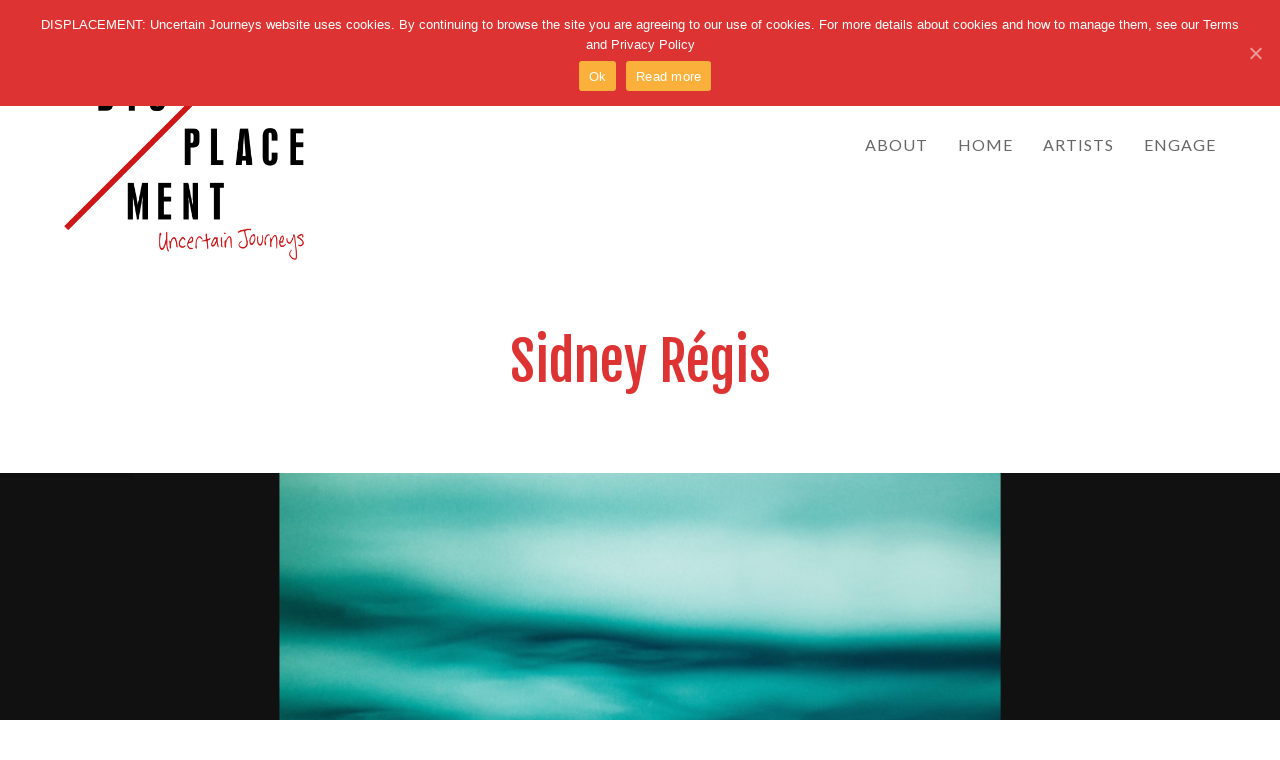

--- FILE ---
content_type: text/html; charset=UTF-8
request_url: https://www.displacementjourneys.org/artists/sidney-regis/
body_size: 12805
content:
<!doctype html>
<html lang="en-GB" itemscope itemtype="http://schema.org/WebPage">
<head>
<meta charset="UTF-8">
<link rel="profile" href="http://gmpg.org/xfn/11">
<meta name="generator" content="Total WordPress Theme v5.0.8">
<meta name="viewport" content="width=device-width, initial-scale=1">
<meta http-equiv="X-UA-Compatible" content="IE=edge" />

	<!-- This site is optimized with the Yoast SEO plugin v15.6.2 - https://yoast.com/wordpress/plugins/seo/ -->
	<title>Sidney Régis &ndash; DISPLACEMENT: Uncertain Journeys</title>
	<meta name="description" content="Sidney Régis observed that underwater photography was mostly limited to documentary photography rather than exploring its artistic dimension. Art history and ph" />
	<meta name="robots" content="index, follow, max-snippet:-1, max-image-preview:large, max-video-preview:-1" />
	<link rel="canonical" href="https://www.displacementjourneys.org/artists/sidney-regis/" />
	<meta property="og:locale" content="en_GB" />
	<meta property="og:type" content="article" />
	<meta property="og:title" content="Sidney Régis &ndash; DISPLACEMENT: Uncertain Journeys" />
	<meta property="og:url" content="https://www.displacementjourneys.org/artists/sidney-regis/" />
	<meta property="og:site_name" content="DISPLACEMENT: Uncertain Journeys" />
	<meta property="article:modified_time" content="2021-02-24T18:52:37+00:00" />
	<meta property="og:image" content="https://www.displacementjourneys.org/wp-content/uploads/2021/01/DISASTER-1-BLUE-DESERT-scaled.jpg" />
	<meta property="og:image:width" content="2560" />
	<meta property="og:image:height" content="2560" />
	<meta name="twitter:card" content="summary_large_image" />
	<meta name="twitter:site" content="@displacejourney" />
	<meta name="twitter:label1" content="Estimated reading time">
	<meta name="twitter:data1" content="2 minutes">
	<script type="application/ld+json" class="yoast-schema-graph">{"@context":"https://schema.org","@graph":[{"@type":"WebSite","@id":"https://www.displacementjourneys.org/#website","url":"https://www.displacementjourneys.org/","name":"DISPLACEMENT: Uncertain Journeys","description":"Artistic responses to disaster displacement","potentialAction":[{"@type":"SearchAction","target":"https://www.displacementjourneys.org/?s={search_term_string}","query-input":"required name=search_term_string"}],"inLanguage":"en-GB"},{"@type":"ImageObject","@id":"https://www.displacementjourneys.org/artists/sidney-regis/#primaryimage","inLanguage":"en-GB","url":"https://www.displacementjourneys.org/wp-content/uploads/2021/01/DISASTER-1-BLUE-DESERT-scaled.jpg","width":2560,"height":2560},{"@type":"WebPage","@id":"https://www.displacementjourneys.org/artists/sidney-regis/#webpage","url":"https://www.displacementjourneys.org/artists/sidney-regis/","name":"Sidney R\u00e9gis &ndash; DISPLACEMENT: Uncertain Journeys","isPartOf":{"@id":"https://www.displacementjourneys.org/#website"},"primaryImageOfPage":{"@id":"https://www.displacementjourneys.org/artists/sidney-regis/#primaryimage"},"datePublished":"2021-01-17T18:26:25+00:00","dateModified":"2021-02-24T18:52:37+00:00","breadcrumb":{"@id":"https://www.displacementjourneys.org/artists/sidney-regis/#breadcrumb"},"inLanguage":"en-GB","potentialAction":[{"@type":"ReadAction","target":["https://www.displacementjourneys.org/artists/sidney-regis/"]}]},{"@type":"BreadcrumbList","@id":"https://www.displacementjourneys.org/artists/sidney-regis/#breadcrumb","itemListElement":[{"@type":"ListItem","position":1,"item":{"@type":"WebPage","@id":"https://www.displacementjourneys.org/","url":"https://www.displacementjourneys.org/","name":"Home"}},{"@type":"ListItem","position":2,"item":{"@type":"WebPage","@id":"https://www.displacementjourneys.org/artists/","url":"https://www.displacementjourneys.org/artists/","name":"Artists"}},{"@type":"ListItem","position":3,"item":{"@type":"WebPage","@id":"https://www.displacementjourneys.org/artists/sidney-regis/","url":"https://www.displacementjourneys.org/artists/sidney-regis/","name":"Sidney R\u00e9gis"}}]}]}</script>
	<!-- / Yoast SEO plugin. -->


<link rel='dns-prefetch' href='//fonts.googleapis.com' />
<link rel='dns-prefetch' href='//s.w.org' />
<link rel="alternate" type="application/rss+xml" title="DISPLACEMENT: Uncertain Journeys &raquo; Feed" href="https://www.displacementjourneys.org/feed/" />
<link rel="alternate" type="application/rss+xml" title="DISPLACEMENT: Uncertain Journeys &raquo; Comments Feed" href="https://www.displacementjourneys.org/comments/feed/" />
<link rel="alternate" type="application/rss+xml" title="DISPLACEMENT: Uncertain Journeys &raquo; Sidney Régis Comments Feed" href="https://www.displacementjourneys.org/artists/sidney-regis/feed/" />
<link rel='stylesheet' id='js_composer_front-css'  href='https://www.displacementjourneys.org/wp-content/plugins/js_composer/assets/css/js_composer.min.css?ver=6.5.0' media='all' />
<link rel='stylesheet' id='cookie-notice-front-css'  href='https://www.displacementjourneys.org/wp-content/plugins/cookie-notice/css/front.min.css?ver=5.6.16' media='all' />
<link rel='stylesheet' id='eeb-css-frontend-css'  href='https://www.displacementjourneys.org/wp-content/plugins/email-encoder-bundle/core/includes/assets/css/style.css?ver=210114-100832' media='all' />
<link rel='stylesheet' id='dashicons-css'  href='https://www.displacementjourneys.org/wp-includes/css/dashicons.min.css?ver=5.6.16' media='all' />
<link rel='stylesheet' id='custom-style-css'  href='https://www.displacementjourneys.org/wp-content/plugins/rcd-right-click-disabler/css/rcd-style.css?ver=5.6.16' media='all' />
<link rel='stylesheet' id='rs-plugin-settings-css'  href='https://www.displacementjourneys.org/wp-content/plugins/revslider/public/assets/css/rs6.css?ver=6.3.4' media='all' />
<style id='rs-plugin-settings-inline-css'>
#rs-demo-id {}
</style>
<link rel='stylesheet' id='wpex-google-font-lato-css'  href='//fonts.googleapis.com/css2?family=Lato:ital,wght@0,100;0,200;0,300;0,400;0,500;0,600;0,700;0,800;0,900;1,100;1,200;1,300;1,400;1,500;1,600;1,700;1,800;1,900&#038;display=swap&#038;subset=latin' media='all' />
<link rel='stylesheet' id='wpex-google-font-fjalla-one-css'  href='//fonts.googleapis.com/css2?family=Fjalla+One:ital,wght@0,100;0,200;0,300;0,400;0,500;0,600;0,700;0,800;0,900;1,100;1,200;1,300;1,400;1,500;1,600;1,700;1,800;1,900&#038;display=swap&#038;subset=latin' media='all' />
<link rel='stylesheet' id='wpex-google-font-yanone-kaffeesatz-css'  href='//fonts.googleapis.com/css2?family=Yanone+Kaffeesatz:ital,wght@0,100;0,200;0,300;0,400;0,500;0,600;0,700;0,800;0,900;1,100;1,200;1,300;1,400;1,500;1,600;1,700;1,800;1,900&#038;display=swap&#038;subset=latin' media='all' />
<link rel='stylesheet' id='wpex-style-css'  href='https://www.displacementjourneys.org/wp-content/themes/Total/style.css?ver=5.0.8' media='all' />
<link rel='stylesheet' id='wpex-mobile-menu-breakpoint-max-css'  href='https://www.displacementjourneys.org/wp-content/themes/Total/assets/css/wpex-mobile-menu-breakpoint-max.css?ver=5.0.8' media='only screen and (max-width:959px)' />
<link rel='stylesheet' id='wpex-mobile-menu-breakpoint-min-css'  href='https://www.displacementjourneys.org/wp-content/themes/Total/assets/css/wpex-mobile-menu-breakpoint-min.css?ver=5.0.8' media='only screen and (min-width:960px)' />
<link rel='stylesheet' id='wpex-wpbakery-css'  href='https://www.displacementjourneys.org/wp-content/themes/Total/assets/css/wpex-wpbakery.css?ver=5.0.8' media='all' />
<link rel='stylesheet' id='ticons-css'  href='https://www.displacementjourneys.org/wp-content/themes/Total/assets/lib/ticons/css/ticons.min.css?ver=5.0.8' media='all' />
<link rel='stylesheet' id='vcex-shortcodes-css'  href='https://www.displacementjourneys.org/wp-content/themes/Total/assets/css/vcex-shortcodes.css?ver=5.0.8' media='all' />
<script id='cookie-notice-front-js-extra'>
var cnArgs = {"ajaxUrl":"https:\/\/www.displacementjourneys.org\/wp-admin\/admin-ajax.php","nonce":"8038da75e0","hideEffect":"slide","position":"top","onScroll":"0","onScrollOffset":"100","onClick":"0","cookieName":"cookie_notice_accepted","cookieTime":"7862400","cookieTimeRejected":"2592000","cookiePath":"\/","cookieDomain":"","redirection":"0","cache":"0","refuse":"0","revokeCookies":"0","revokeCookiesOpt":"automatic","secure":"1","coronabarActive":"0"};
</script>
<script src='https://www.displacementjourneys.org/wp-content/plugins/cookie-notice/js/front.min.js?ver=1.3.2' id='cookie-notice-front-js'></script>
<script src='https://www.displacementjourneys.org/wp-includes/js/jquery/jquery.min.js?ver=3.5.1' id='jquery-core-js'></script>
<script src='https://www.displacementjourneys.org/wp-includes/js/jquery/jquery-migrate.min.js?ver=3.3.2' id='jquery-migrate-js'></script>
<script src='https://www.displacementjourneys.org/wp-content/plugins/email-encoder-bundle/core/includes/assets/js/custom.js?ver=210114-100832' id='eeb-js-frontend-js'></script>
<script src='https://www.displacementjourneys.org/wp-content/plugins/rcd-right-click-disabler/js/rcd-disabler.js?ver=5.6.16' id='custom-script-js'></script>
<link rel="https://api.w.org/" href="https://www.displacementjourneys.org/wp-json/" /><link rel="EditURI" type="application/rsd+xml" title="RSD" href="https://www.displacementjourneys.org/xmlrpc.php?rsd" />
<link rel="wlwmanifest" type="application/wlwmanifest+xml" href="https://www.displacementjourneys.org/wp-includes/wlwmanifest.xml" /> 
<meta name="generator" content="WordPress 5.6.16" />
<link rel='shortlink' href='https://www.displacementjourneys.org/?p=1156' />
<link rel="alternate" type="application/json+oembed" href="https://www.displacementjourneys.org/wp-json/oembed/1.0/embed?url=https%3A%2F%2Fwww.displacementjourneys.org%2Fartists%2Fsidney-regis%2F" />
<link rel="alternate" type="text/xml+oembed" href="https://www.displacementjourneys.org/wp-json/oembed/1.0/embed?url=https%3A%2F%2Fwww.displacementjourneys.org%2Fartists%2Fsidney-regis%2F&#038;format=xml" />

	<!-- Retina Logo -->
	<script>
		jQuery( function( $ ){
			if ( window.devicePixelRatio >= 2 ) {
				$( "#site-logo img.logo-img" ).attr( "src", "https://www.displacementjourneys.org/wp-content/uploads/2018/01/DisplacementLogo.png" ).css( "max-height","200px" );
			}
		} );
	</script>

<link rel="preload" href="https://www.displacementjourneys.org/wp-content/themes/Total/assets/lib/ticons/fonts/ticons-webfont.woff2" type="font/woff2" as="font" crossorigin><style>.recentcomments a{display:inline !important;padding:0 !important;margin:0 !important;}</style><!-- Global site tag (gtag.js) - Google Analytics -->
<script async src="https://www.googletagmanager.com/gtag/js?id=UA-115827697-1"></script>
<script>
  window.dataLayer = window.dataLayer || [];
  function gtag(){dataLayer.push(arguments);}
  gtag('js', new Date());

  gtag('config', 'UA-115827697-1', { 'anonymize_ip': true });
</script><noscript><style>body .wpex-vc-row-stretched, body .vc_row-o-full-height { visibility: visible; }</style></noscript><script type="text/javascript">function setREVStartSize(e){
			//window.requestAnimationFrame(function() {				 
				window.RSIW = window.RSIW===undefined ? window.innerWidth : window.RSIW;	
				window.RSIH = window.RSIH===undefined ? window.innerHeight : window.RSIH;	
				try {								
					var pw = document.getElementById(e.c).parentNode.offsetWidth,
						newh;
					pw = pw===0 || isNaN(pw) ? window.RSIW : pw;
					e.tabw = e.tabw===undefined ? 0 : parseInt(e.tabw);
					e.thumbw = e.thumbw===undefined ? 0 : parseInt(e.thumbw);
					e.tabh = e.tabh===undefined ? 0 : parseInt(e.tabh);
					e.thumbh = e.thumbh===undefined ? 0 : parseInt(e.thumbh);
					e.tabhide = e.tabhide===undefined ? 0 : parseInt(e.tabhide);
					e.thumbhide = e.thumbhide===undefined ? 0 : parseInt(e.thumbhide);
					e.mh = e.mh===undefined || e.mh=="" || e.mh==="auto" ? 0 : parseInt(e.mh,0);		
					if(e.layout==="fullscreen" || e.l==="fullscreen") 						
						newh = Math.max(e.mh,window.RSIH);					
					else{					
						e.gw = Array.isArray(e.gw) ? e.gw : [e.gw];
						for (var i in e.rl) if (e.gw[i]===undefined || e.gw[i]===0) e.gw[i] = e.gw[i-1];					
						e.gh = e.el===undefined || e.el==="" || (Array.isArray(e.el) && e.el.length==0)? e.gh : e.el;
						e.gh = Array.isArray(e.gh) ? e.gh : [e.gh];
						for (var i in e.rl) if (e.gh[i]===undefined || e.gh[i]===0) e.gh[i] = e.gh[i-1];
											
						var nl = new Array(e.rl.length),
							ix = 0,						
							sl;					
						e.tabw = e.tabhide>=pw ? 0 : e.tabw;
						e.thumbw = e.thumbhide>=pw ? 0 : e.thumbw;
						e.tabh = e.tabhide>=pw ? 0 : e.tabh;
						e.thumbh = e.thumbhide>=pw ? 0 : e.thumbh;					
						for (var i in e.rl) nl[i] = e.rl[i]<window.RSIW ? 0 : e.rl[i];
						sl = nl[0];									
						for (var i in nl) if (sl>nl[i] && nl[i]>0) { sl = nl[i]; ix=i;}															
						var m = pw>(e.gw[ix]+e.tabw+e.thumbw) ? 1 : (pw-(e.tabw+e.thumbw)) / (e.gw[ix]);					
						newh =  (e.gh[ix] * m) + (e.tabh + e.thumbh);
					}				
					if(window.rs_init_css===undefined) window.rs_init_css = document.head.appendChild(document.createElement("style"));					
					document.getElementById(e.c).height = newh+"px";
					window.rs_init_css.innerHTML += "#"+e.c+"_wrapper { height: "+newh+"px }";				
				} catch(e){
					console.log("Failure at Presize of Slider:" + e)
				}					   
			//});
		  };</script>
		<style id="wp-custom-css">
			/* Tweak contact form submit button */#wpcf7-f79-p75-o1 .wpcf7-submit{width:100%;padding:20px;font-size:14px;text-transform:uppercase;letter-spacing:2px}/* Stretch Portfolio main image */.stretch-image img{width:100%}.wpcf7 form.sent p{display:none}.vcex-heading-inner{color:red;margin-bottom:5px}.fa-plus{color:red}.portfolio-entry-title{text-align:center}h4{margin-top:3px;margin-bottom:5px}.rightborder{border-right:1px dotted #ff0000}.leftborder{border-left:1px dotted #ff0000}.gormgrid1{margin-bottom:0}.gormgrid1 div.vc_gitem-zone.vc_gitem-zone-a.vc_gitem-is-link{background-size:contain}.worktitle{font-style:italic;font-weight:100;font-size:1em}.workcaption{font-weight:100;font-size:1em}/* Rev slider hack */body.portfolio-template-default .tp-parallax-wrap{top:0 !important;left:0 !important;width:100%;height:100%}body.portfolio-template-default .tp-loop-wrap{width:100%;height:100%}body.portfolio-template-default .tp-mask-wrap{bottom:0;right:0}body.portfolio-template-default .tp-caption{color:#f3f3f3 !important;background:rgba(0,0,0,.2) !important;font-size:13px !important;padding:14px 20px !important}/* Cookie policy table */.cookie-policy{background-color:#f8f7f5;margin-bottom:2rem;border:1px solid #e3dfd7;min-width:70%}.cookie-policy td,.cookie-policy thead th{padding:5px 15px;border:1px solid #e3dfd7}.cookie-policy th{font-weight:bold}h2{font-size:29px !important;color:red !important}		</style>
		<style type="text/css" data-type="vc_shortcodes-custom-css">.vc_custom_1489953497805{margin-top: 70px !important;margin-bottom: 45px !important;}.vc_custom_1610907607887{margin-bottom: 20px !important;}</style><noscript><style> .wpb_animate_when_almost_visible { opacity: 1; }</style></noscript><style data-type="wpex-css" id="wpex-css">/*VC META CSS*/.vc_custom_1442251489185{padding-top:30px !important;padding-bottom:30px !important;background-color:#eeeeee !important}.vc_custom_1522157889732{margin-top:20px !important}.vc_custom_1520267506862{margin-top:10px !important}/*TYPOGRAPHY*/body{font-family:"Lato",sans-serif;font-weight:400;font-size:15px;color:#666666;letter-spacing:1px}#site-navigation .dropdown-menu .link-inner{font-size:16px;text-transform:uppercase}.page-header .page-header-title{font-family:"Fjalla One";font-size:54px}h1,h2,h3,h4,h5,h6,.theme-heading,.page-header-title,.wpex-heading,.vcex-heading,.entry-title{font-family:"Yanone Kaffeesatz";font-weight:400;font-style:normal;color:#dd3333}.theme-heading{font-family:"Fjalla One"}h3,.wpex-h3{font-size:1.4em}/*ADVANCED STYLING CSS*/#site-logo img{max-height:200px}/*CUSTOMIZER STYLING*/.page-header.wpex-supports-mods{border-top-color:#ffffff;border-bottom-color:#ffffff}.site-content input[type="date"],.site-content input[type="time"],.site-content input[type="datetime-local"],.site-content input[type="week"],.site-content input[type="month"],.site-content input[type="text"],.site-content input[type="email"],.site-content input[type="url"],.site-content input[type="password"],.site-content input[type="search"],.site-content input[type="tel"],.site-content input[type="number"],.site-content textarea{padding:.8em;background-color:#ffffff;border-color:#eeeeee}a,h1 a:hover,h2 a:hover,h3 a:hover,h4 a:hover,h5 a:hover,h6 a:hover,.entry-title a:hover,.meta a:hover,.wpex-heading a:hover,.vcex-module a:hover .wpex-heading,.vcex-icon-box-link-wrap:hover .wpex-heading{color:#999999}a:hover{color:#dddddd}.theme-button,input[type="submit"],button,#site-navigation .menu-button >a >span.link-inner,.button,.added_to_cart{background-color:#666666}.theme-button:hover,input[type="submit"]:hover,button:hover,#site-navigation .menu-button >a:hover >span.link-inner,.button:hover,.added_to_cart:hover{background-color:#333333}.container,.boxed-main-layout #wrap{width:1200px}#site-header #site-header-inner{padding-top:60px}#site-navigation .dropdown-menu >li.menu-item >a{color:#666666}#site-navigation .dropdown-menu >li.menu-item >a:hover,#site-navigation .dropdown-menu >li.menu-item.dropdown.sfHover >a{color:#999999}#site-navigation .dropdown-menu >li.menu-item.current-menu-item >a,#site-navigation .dropdown-menu >li.menu-item.current-menu-parent >a{color:#999999}#sidr-main{background-color:#000000}#sidr-main li,#sidr-main ul,.sidr-class-mobile-menu-searchform input,.sidr-class-mobile-menu-searchform{border-color:#222222}#footer{background-color:#ffffff}#footer li{border-color:#eeeeee}#footer .wpex-border-main{border-color:#eeeeee}#footer table th{border-color:#eeeeee}#footer table td{border-color:#eeeeee}#footer .widget_tag_cloud a{border-color:#eeeeee}.vc_column-inner{margin-bottom:40px}@media only screen and (min-width:960px){body.has-sidebar .content-area,.wpex-content-w{width:70%}#sidebar{width:25%}}@media only screen and (max-width:767px){.container,.boxed-main-layout #wrap{width:90%}#site-logo img{max-width:80%}}@media only screen and (min-width:480px) and (max-width:767px){.container,.boxed-main-layout #wrap{width:90%}}</style></head>

<body class="portfolio-template-default single single-portfolio postid-1156 wp-custom-logo wp-embed-responsive cookies-not-set wpex-theme wpex-responsive full-width-main-layout has-composer wpex-live-site content-full-width sidebar-widget-icons hasnt-overlay-header page-with-slider has-post-slider post-slider-below-title wpex-mobile-toggle-menu-icon_buttons has-mobile-menu wpex-disable-mm-focus-styles wpb-js-composer js-comp-ver-6.5.0 vc_responsive">

	
	
	<div class="wpex-site-overlay"></div>
<a href="#content" class="skip-to-content">skip to Main Content</a><span data-ls_id="#site_top"></span>
	<div id="outer-wrap" class="wpex-clr">

		
		<div id="wrap" class="wpex-clr">

			


	<header id="site-header" class="header-one dyn-styles wpex-clr" itemscope="itemscope" itemtype="http://schema.org/WPHeader">

		
		<div id="site-header-inner" class="container wpex-clr">
<div id="site-logo" class="site-branding header-one-logo wpex-clr">
	<div id="site-logo-inner" class="wpex-clr"><a id="site-logo-link" href="https://www.displacementjourneys.org/" rel="home" class="main-logo"><img src="https://www.displacementjourneys.org/wp-content/uploads/2018/01/DisplacementLogo.png" alt="DISPLACEMENT: Uncertain Journeys" class="logo-img" height="200" data-no-retina data-skip-lazy /></a></div>

</div>
	
	<div id="site-navigation-wrap" class="navbar-style-one wpex-dropdowns-caret hide-at-mm-breakpoint wpex-clr">

		<nav id="site-navigation" class="navigation main-navigation main-navigation-one wpex-clr" itemscope="itemscope" itemtype="http://schema.org/SiteNavigationElement" aria-label="Main menu">

			
				<ul id="menu-main" class="dropdown-menu main-navigation-ul sf-menu"><li id="menu-item-333" class="menu-item menu-item-type-post_type menu-item-object-page menu-item-has-children dropdown menu-item-333"><a href="https://www.displacementjourneys.org/about/the-project/"><span class="link-inner">About</span></a>
<ul class="sub-menu">
	<li id="menu-item-310" class="menu-item menu-item-type-post_type menu-item-object-page menu-item-310"><a href="https://www.displacementjourneys.org/about/the-project/"><span class="link-inner">The Project</span></a></li>
	<li id="menu-item-340" class="menu-item menu-item-type-post_type menu-item-object-page menu-item-340"><a href="https://www.displacementjourneys.org/about/chris-wainwright/"><span class="link-inner">Chris Wainwright</span></a></li>
	<li id="menu-item-309" class="menu-item menu-item-type-post_type menu-item-object-page menu-item-309"><a href="https://www.displacementjourneys.org/about/the-team/"><span class="link-inner">The Team</span></a></li>
	<li id="menu-item-311" class="menu-item menu-item-type-post_type menu-item-object-page menu-item-311"><a href="https://www.displacementjourneys.org/about/the-platform-on-disaster-displacement/"><span class="link-inner">PDD</span></a></li>
	<li id="menu-item-711" class="menu-item menu-item-type-post_type menu-item-object-page menu-item-711"><a href="https://www.displacementjourneys.org/about/gallery/"><span class="link-inner">Gallery</span></a></li>
</ul>
</li>
<li id="menu-item-74" class="menu-item menu-item-type-post_type menu-item-object-page menu-item-home menu-item-74"><a href="https://www.displacementjourneys.org/"><span class="link-inner">Home</span></a></li>
<li id="menu-item-161" class="menu-item menu-item-type-post_type menu-item-object-page menu-item-161"><a href="https://www.displacementjourneys.org/artists/"><span class="link-inner">Artists</span></a></li>
<li id="menu-item-265" class="menu-item menu-item-type-post_type menu-item-object-page menu-item-has-children dropdown menu-item-265"><a href="https://www.displacementjourneys.org/engage/"><span class="link-inner">Engage</span></a>
<ul class="sub-menu">
	<li id="menu-item-1378" class="menu-item menu-item-type-post_type menu-item-object-page menu-item-1378"><a href="https://www.displacementjourneys.org/engage/events/"><span class="link-inner">Events</span></a></li>
	<li id="menu-item-319" class="menu-item menu-item-type-post_type menu-item-object-page menu-item-319"><a href="https://www.displacementjourneys.org/engage/contact/"><span class="link-inner">Contact</span></a></li>
</ul>
</li>
</ul>
			
		</nav>

	</div>

	

<div id="mobile-menu" class="wpex-mobile-menu-toggle show-at-mm-breakpoint">
	<div class="wpex-inline-flex wpex-items-center">
						<a href="#" class="mobile-menu-toggle" role="button" aria-label="Toggle Mobile menu" aria-expanded="false"><span class="wpex-bars" aria-hidden="true"><span></span></span></a>			</div>
</div></div>

		
	</header>



			
			<main id="main" class="site-main wpex-clr">

				
<header class="page-header centered-minimal-page-header wpex-supports-mods wpex-relative wpex-mb-40 wpex-bg-white wpex-py-30 wpex-border-t wpex-border-b wpex-border-solid wpex-border-main wpex-text-gray-700 wpex-text-center">

	
	<div class="page-header-inner container">
<div class="page-header-content">

<h1 class="page-header-title wpex-block wpex-m-0 wpex-inherit-font-family wpex-not-italic wpex-tracking-normal wpex-leading-normal wpex-font-normal wpex-text-5xl wpex-text-gray-900">

	<span>Sidney Régis</span>

</h1>

</div></div>

	
</header>


<div class="page-slider wpex-clr">

	
	
			<!-- START Sidney Régis REVOLUTION SLIDER 6.3.4 --><p class="rs-p-wp-fix"></p>
			<rs-module-wrap id="rev_slider_26_1_wrapper" data-source="gallery" style="background:#111111;padding:0;margin:0px auto;margin-top:0;margin-bottom:0;max-width:;">
				<rs-module id="rev_slider_26_1" style="" data-version="6.3.4">
					<rs-slides>
						<rs-slide data-key="rs-151" data-title="Slide" data-thumb="//www.displacementjourneys.org/wp-content/uploads/2021/01/DISASTER-1-BLUE-DESERT-1536x1536-100x50.jpg" data-anim="ei:d;eo:d;s:1000;r:0;t:fade;sl:0;">
							<img src="//www.displacementjourneys.org/wp-content/plugins/revslider/public/assets/assets/dummy.png" title="Sidney Régis" data-lazyload="//www.displacementjourneys.org/wp-content/uploads/2021/01/DISASTER-1-BLUE-DESERT-1536x1536.jpg" data-bg="f:contain;" data-parallax="off" class="rev-slidebg" data-no-retina>
<!---->						</rs-slide>
						<rs-slide data-key="rs-152" data-title="Slide" data-thumb="//www.displacementjourneys.org/wp-content/uploads/2021/01/DISASTER-2-Portrait-of-the-light-1522x2048-100x50.jpg" data-anim="ei:d;eo:d;s:1000;r:0;t:fade;sl:0;">
							<img src="//www.displacementjourneys.org/wp-content/plugins/revslider/public/assets/assets/dummy.png" title="Sidney Régis" data-lazyload="//www.displacementjourneys.org/wp-content/uploads/2021/01/DISASTER-2-Portrait-of-the-light-1522x2048.jpg" data-bg="f:contain;" data-parallax="off" class="rev-slidebg" data-no-retina>
<!---->						</rs-slide>
						<rs-slide data-key="rs-153" data-title="Slide" data-thumb="//www.displacementjourneys.org/wp-content/uploads/2021/01/DISATER-3-Dirty-Water-1463x2048-100x50.jpg" data-anim="ei:d;eo:d;s:1000;r:0;t:fade;sl:0;">
							<img src="//www.displacementjourneys.org/wp-content/plugins/revslider/public/assets/assets/dummy.png" title="Sidney Régis" data-lazyload="//www.displacementjourneys.org/wp-content/uploads/2021/01/DISATER-3-Dirty-Water-1463x2048.jpg" data-bg="f:contain;" data-parallax="off" class="rev-slidebg" data-no-retina>
<!---->						</rs-slide>
						<rs-slide data-key="rs-154" data-title="Slide" data-thumb="//www.displacementjourneys.org/wp-content/uploads/2021/01/UNDER-THE-SKY-SL07-Deep-green-2013-146-x-350-cm--100x50.jpg" data-anim="ei:d;eo:d;s:d;r:default;t:fadethroughdark;sl:d;">
							<img src="//www.displacementjourneys.org/wp-content/plugins/revslider/public/assets/assets/dummy.png" title="Sidney Régis" data-lazyload="//www.displacementjourneys.org/wp-content/uploads/2021/01/UNDER-THE-SKY-SL07-Deep-green-2013-146-x-350-cm-.jpg" data-bg="f:contain;" data-parallax="off" class="rev-slidebg" data-no-retina>
<!---->						</rs-slide>
						<rs-slide data-key="rs-155" data-title="Slide" data-thumb="//www.displacementjourneys.org/wp-content/uploads/2021/01/WEB-HD-Le-migrant-flamboyant-134-x-829-cm-Sidney-REGIS-copie-scaled-100x50.jpg" data-anim="ei:d;eo:d;s:1000;r:0;t:fade;sl:0;">
							<img src="//www.displacementjourneys.org/wp-content/plugins/revslider/public/assets/assets/dummy.png" title="Sidney Régis" data-lazyload="//www.displacementjourneys.org/wp-content/uploads/2021/01/WEB-HD-Le-migrant-flamboyant-134-x-829-cm-Sidney-REGIS-copie-scaled.jpg" data-bg="f:contain;" data-parallax="off" class="rev-slidebg" data-no-retina>
<!---->						</rs-slide>
					</rs-slides>
				</rs-module>
				<script>
					var htmlDivCss = unescape("%0A%0A%0A%0A%0A%0A%0A%0A%0A%0A");
					var htmlDiv = document.getElementById('rs-plugin-settings-inline-css');
					if(htmlDiv) {
						htmlDiv.innerHTML = htmlDiv.innerHTML + htmlDivCss;
					}else{
						var htmlDiv = document.createElement('div');
						htmlDiv.innerHTML = '<style>' + htmlDivCss + '</style>';
						document.getElementsByTagName('head')[0].appendChild(htmlDiv.childNodes[0]);
					}
				</script>
			</rs-module-wrap>
			<!-- END REVOLUTION SLIDER -->

</div>


	<div id="content-wrap" class="container wpex-clr">

		
		<div id="primary" class="content-area wpex-clr">

			
			<div id="content" class="site-content wpex-clr">

				
				
<div id="single-blocks" class="wpex-first-mt-0 wpex-clr">

	
<article id="portfolio-single-content" class="single-content wpex-mt-20 entry wpex-clr" itemprop="text"><div class="vc_row wpb_row vc_row-fluid vc_custom_1489953497805"><div class="wpb_column rightborder vc_column_container vc_col-sm-8"><div class="vc_column-inner"><div class="wpb_wrapper"><h2 class="vcex-module vcex-heading wpex-text-2xl wpex-font-normal wpex-m-auto wpex-max-w-100 vcex-heading-plain wpex-block" style="font-size:28px;"><span class="vcex-heading-inner wpex-inline-block wpex-clr">About</span></h2>
	<div class="wpb_text_column wpb_content_element " >
		<div class="wpb_wrapper">
			<p>Sidney Régis observed that underwater photography was mostly limited to documentary photography rather than exploring its artistic dimension. Art history and photographic theory only addressed less than half of our world, above sea level. This realisation triggered ten years of research to explore light, colour, perspective, movement, texture and time through the prism of water.</p>
<p>His series <em>Silent Light</em><em>s</em> and <em>Migration</em> are the result of this journey, where water is the form, the object or the trajectory. Régis&#8217;s underwater photography captures the eerily empty underwater landscapes after major disasters, including a tsunami in Thailand and a hurricane in Martinique.</p>
<p>This poetic and conceptual work shows what usually cannot be seen, inviting viewers to re-engage with nature, the environment and others. Everything is interconnected…</p>
<hr />
<p>Sidney Régis (b. 1979 in Guadeloupe) is a multidisciplinary artist based in Paris, France. Over the past 25 years, Régis has worked with/in water as a free diver, an underwater dancer/actor, a collaborator for scientific programs, and an artist.</p>
<p>His practice oscillates between complex processes (free diving during a photoshoot, innovative photo printing and 3D printing) and more intuitive approaches, such as gently finishing the prints with a brush or immersing the paper in various substances…</p>
<p>In 2017, Régis created the We Were Water &amp; Air project, a transmedia and participatory art project that aims to reconnect a large public back to our most essential elements: water and air. He also founded the Impact Through Art Foundation.</p>

		</div>
	</div>

	<div class="wpb_text_column wpb_content_element " >
		<div class="wpb_wrapper">
			
		</div>
	</div>
</div></div></div><div class="wpb_column vc_column_container vc_col-sm-4"><div class="vc_column-inner"><div class="wpb_wrapper"><h2 class="vcex-module vcex-heading wpex-text-2xl wpex-font-normal wpex-m-auto wpex-max-w-100 vcex-heading-plain wpex-block" style="font-size:28px;"><span class="vcex-heading-inner wpex-inline-block wpex-clr">Images</span></h2>
	<div class="wpb_text_column wpb_content_element  vc_custom_1610907607887" >
		<div class="wpb_wrapper">
			<p><em>Blue Desert, </em>Sidney Regis, 2011<em>.</em></p>
<p><em>Portrait of the Light</em>, 2013 (Underwater, Martinique French West Indies).</p>
<p><em>Dirty Water after Hurricane Chantal</em>, 2013.</p>
<p><em>Migrant,</em> 2013.</p>
<p><em>Under the Sky, </em>2013.</p>

		</div>
	</div>
<h2 class="vcex-module vcex-heading wpex-text-2xl wpex-font-normal wpex-m-auto wpex-max-w-100 vcex-heading-plain wpex-block" style="font-size:28px;"><span class="vcex-heading-inner wpex-inline-block wpex-clr">More Information</span></h2>
	<div class="wpb_text_column wpb_content_element " >
		<div class="wpb_wrapper">
			<h4>DISPLACEMENT</h4>
<p>Régis’s work was shown in May 2019 as part of an exhibition commissioned by the UN Disaster Risk Reduction Office (UNDRR) alongside the Lake Geneva border. The exhibition coincided with UN Global Platform on Disaster Risk Reduction, held in Geneva, Switzerland.</p>
<h4>Links</h4>
<p><a href="http://sidneyregis.com" target="_blank" rel="noopener">sidneyregis.com</a></p>
<p><a href="http://wewerewater.org" target="_blank" rel="noopener">wewerewater.org</a></p>

		</div>
	</div>
</div></div></div></div>
</article>
</div>
				
				
			</div>

			
		</div>

		
	</div>


			
	<div class="post-pagination-wrap wpex-py-20 wpex-border-solid wpex-border-t wpex-border-main">

		<ul class="post-pagination container wpex-flex wpex-justify-between wpex-list-none"><li class="post-prev wpex-flex-grow wpex-mr-10"><a href="https://www.displacementjourneys.org/artists/mary-mattingly/" rel="prev"><span class="ticon ticon-angle-double-left wpex-mr-10" aria-hidden="true"></span><span class="screen-reader-text">previous post: </span>Mary Mattingly</a></li><li class="post-next wpex-flex-grow wpex-ml-10 wpex-text-right"><a href="https://www.displacementjourneys.org/artists/justin-brice-guariglia/" rel="next"><span class="screen-reader-text">next post: </span>Justin Brice Guariglia<span class="ticon ticon-angle-double-right wpex-ml-10" aria-hidden="true"></span></a></li></ul>

	</div>


		</main>

		
		

<footer id="footer-builder" class="footer-builder wpex-clr" itemscope="itemscope" itemtype="http://schema.org/WPFooter">
	<div class="footer-builder-content container entry wpex-clr">
		<div data-vc-full-width="true" data-vc-full-width-init="false" class="vc_row wpb_row vc_row-fluid vc_custom_1442251489185 wpex-vc_row-has-fill wpex-vc-row-stretched"><div class="wpb_column vc_column_container vc_col-sm-3"><div style="margin-bottom: 0;" class="vc_column-inner"><div class="wpb_wrapper"><div  class="vc_wp_custommenu wpb_content_element"><div class="widget widget_nav_menu"><h2 class="widgettitle">Useful Pages</h2><div class="menu-footer-menu-container"><ul id="menu-footer-menu" class="menu"><li id="menu-item-282" class="menu-item menu-item-type-post_type menu-item-object-page menu-item-home menu-item-282"><a href="https://www.displacementjourneys.org/">Home</a></li>
<li id="menu-item-332" class="menu-item menu-item-type-post_type menu-item-object-page menu-item-332"><a href="https://www.displacementjourneys.org/about/the-project/">About</a></li>
<li id="menu-item-284" class="menu-item menu-item-type-post_type menu-item-object-page menu-item-284"><a href="https://www.displacementjourneys.org/artists/">Artists</a></li>
<li id="menu-item-285" class="menu-item menu-item-type-post_type menu-item-object-page menu-item-285"><a href="https://www.displacementjourneys.org/engage/">Engage</a></li>
<li id="menu-item-1377" class="menu-item menu-item-type-post_type menu-item-object-page menu-item-1377"><a href="https://www.displacementjourneys.org/engage/events/">Events</a></li>
<li id="menu-item-286" class="menu-item menu-item-type-post_type menu-item-object-page menu-item-286"><a href="https://www.displacementjourneys.org/about/the-team/">The Team</a></li>
<li id="menu-item-287" class="menu-item menu-item-type-post_type menu-item-object-page menu-item-287"><a href="https://www.displacementjourneys.org/about/the-platform-on-disaster-displacement/">The Platform on  Disaster Displacement</a></li>
</ul></div></div></div></div></div></div><div class="wpb_column vc_column_container vc_col-sm-6"><div class="vc_column-inner"><div class="wpb_wrapper">
	<div class="wpb_text_column wpb_content_element " >
		<div class="wpb_wrapper">
			<h3>Displacement</h3>
<p>A collaborative art project that supports the Platform on Disaster Displacement by cultivating artistic responses to the millions of people displaced each year around the world by disasters and the impacts of climate change.</p>

		</div>
	</div>

	<div class="wpb_text_column wpb_content_element " >
		<div class="wpb_wrapper">
			<h3 style="text-align: left">In partnership with</h3>

		</div>
	</div>

	<div  class="wpb_single_image wpb_content_element vc_align_  vc_custom_1522157889732">
		
		<figure class="wpb_wrapper vc_figure">
			<div class="vc_single_image-wrapper   vc_box_border_grey"><img width="446" height="89" src="https://www.displacementjourneys.org/wp-content/uploads/2018/03/partnerlogos-1.jpg" class="vc_single_image-img attachment-full" alt="" loading="lazy" srcset="https://www.displacementjourneys.org/wp-content/uploads/2018/03/partnerlogos-1.jpg 446w, https://www.displacementjourneys.org/wp-content/uploads/2018/03/partnerlogos-1-300x60.jpg 300w" sizes="(max-width: 446px) 100vw, 446px" /></div>
		</figure>
	</div>
</div></div></div><div class="wpb_column vc_column_container vc_col-sm-3"><div class="vc_column-inner"><div class="wpb_wrapper">
	<div class="wpb_text_column wpb_content_element " >
		<div class="wpb_wrapper">
			<h3>Contact</h3>
<p><span style="color: #ff0000">DISPLACEMENT: Uncertain Journeys</span></p>
<p>c/o La Fruitière<br />
En Jon 6<br />
1407 Donneloye<br />
Switzerland<br />
E-mail:<br />
<a class="mailto-link" href="javascript:;" data-enc-email="uryyb[at]qvfcynprzragwbhearlf.bet" data-wpel-link="ignore"><span id="eeb-325044-662888"></span><script type="text/javascript">(function(){var ml="gelhopjycnrdu%itmsa04.",mi="31224=DC;>A52B81@19?64<:917AE4:0",o="";for(var j=0,l=mi.length;j<l;j++){o+=ml.charAt(mi.charCodeAt(j)-48);}document.getElementById("eeb-325044-662888").innerHTML = decodeURIComponent(o);}());</script><noscript>*protected email*</noscript></a></p>
<p>*protected email*</p>

		</div>
	</div>

	<div class="wpb_text_column wpb_content_element  vc_custom_1520267506862" >
		<div class="wpb_wrapper">
			<p style="text-align: left">© Displacement and associated artists 2018</p>

		</div>
	</div>
</div></div></div></div><div class="vc_row-full-width vc_clearfix"></div>	</div>
</footer>

	


	</div>

	
</div>


<div id="mobile-menu-search" class="wpex-hidden wpex-clr">
	<form method="get" action="https://www.displacementjourneys.org/" class="mobile-menu-searchform">
		<input type="search" name="s" autocomplete="off" placeholder="Search" aria-label="Search" />
						<button type="submit" class="searchform-submit" aria-label="Submit search"><span class="ticon ticon-search"></span></button>
	</form>
</div>


<script type="text/html" id="wpb-modifications"></script><link href="https://fonts.googleapis.com/css?family=Roboto:400" rel="stylesheet" property="stylesheet" media="all" type="text/css" >

		<script type="text/javascript">
		if(typeof revslider_showDoubleJqueryError === "undefined") {
			function revslider_showDoubleJqueryError(sliderID) {
				var err = "<div class='rs_error_message_box'>";
				err += "<div class='rs_error_message_oops'>Oops...</div>";
				err += "<div class='rs_error_message_content'>";
				err += "You have some jquery.js library include that comes after the Slider Revolution files js inclusion.<br>";
				err += "To fix this, you can:<br>&nbsp;&nbsp;&nbsp; 1. Set 'Module General Options' -> 'Advanced' -> 'jQuery & OutPut Filters' -> 'Put JS to Body' to on";
				err += "<br>&nbsp;&nbsp;&nbsp; 2. Find the double jQuery.js inclusion and remove it";
				err += "</div>";
			err += "</div>";
				var slider = document.getElementById(sliderID); slider.innerHTML = err; slider.style.display = "block";
			}
		}
		</script>
<script id='eeb-js-ajax-ef-js-extra'>
var eeb_ef = {"ajaxurl":"https:\/\/www.displacementjourneys.org\/wp-admin\/admin-ajax.php","security":"0ebb13732f"};
</script>
<script src='https://www.displacementjourneys.org/wp-content/plugins/email-encoder-bundle/core/includes/assets/js/encoder-form.js?ver=210114-100832' id='eeb-js-ajax-ef-js'></script>
<script src='https://www.displacementjourneys.org/wp-content/plugins/revslider/public/assets/js/rbtools.min.js?ver=6.3.4' id='tp-tools-js'></script>
<script src='https://www.displacementjourneys.org/wp-content/plugins/revslider/public/assets/js/rs6.min.js?ver=6.3.4' id='revmin-js'></script>
<script src='https://www.displacementjourneys.org/wp-includes/js/comment-reply.min.js?ver=5.6.16' id='comment-reply-js'></script>
<script src='https://www.displacementjourneys.org/wp-content/themes/Total/assets/js/dynamic/sidr.min.js?ver=2.2.1' id='wpex-sidr-js'></script>
<script src='https://www.displacementjourneys.org/wp-content/themes/Total/assets/js/core/hoverIntent.min.js?ver=1.10.1' id='wpex-hoverintent-js'></script>
<script src='https://www.displacementjourneys.org/wp-content/themes/Total/assets/js/core/supersubs.min.js?ver=0.3b' id='wpex-supersubs-js'></script>
<script src='https://www.displacementjourneys.org/wp-content/themes/Total/assets/js/core/superfish.min.js?ver=1.7.4' id='wpex-superfish-js'></script>
<script src='https://www.displacementjourneys.org/wp-content/themes/Total/assets/js/core/jquery.easing.min.js?ver=1.3.2' id='wpex-easing-js'></script>
<script id='wpex-core-js-extra'>
var wpexLocalize = {"ajaxurl":"https:\/\/www.displacementjourneys.org\/wp-admin\/admin-ajax.php","isRTL":"","mainLayout":"full-width","menuSearchStyle":"disabled","siteHeaderStyle":"one","megaMenuJS":"1","superfishDelay":"600","superfishSpeed":"fast","superfishSpeedOut":"fast","menuWidgetAccordion":"1","hasMobileMenu":"1","mobileMenuBreakpoint":"959","mobileMenuStyle":"sidr","mobileMenuToggleStyle":"icon_buttons","mobileMenuAriaLabel":"Mobile menu","mobileMenuCloseAriaLabel":"Toggle Mobile menu","responsiveDataBreakpoints":{"tl":"1024px","tp":"959px","pl":"767px","pp":"479px"},"i18n":{"openSubmenu":"Open submenu of %s","closeSubmenu":"Close submenu of %s"},"loadMore":{"text":"Load More","loadingText":"Loading&hellip;","failedText":"Failed to load posts."},"sidrSource":"#site-navigation, #mobile-menu-search","sidrDisplace":"","sidrSide":"right","sidrBodyNoScroll":"","sidrSpeed":"300","customSelects":".widget_categories form,.widget_archive select,.vcex-form-shortcode select","scrollToHash":"1","scrollToHashTimeout":"500","localScrollTargets":"li.local-scroll a, a.local-scroll, .local-scroll-link, .local-scroll-link > a","localScrollUpdateHash":"","localScrollHighlight":"1","localScrollSpeed":"1000","localScrollEasing":"easeInOutExpo"};
</script>
<script src='https://www.displacementjourneys.org/wp-content/themes/Total/assets/js/total.min.js?ver=5.0.8' id='wpex-core-js'></script>
<script src='https://www.displacementjourneys.org/wp-content/plugins/total-theme-core/inc/wpbakery/assets/js/vcex-shortcodes.min.js?ver=1.2.7' id='vcex-shortcodes-js'></script>
<script src='https://www.displacementjourneys.org/wp-includes/js/wp-embed.min.js?ver=5.6.16' id='wp-embed-js'></script>
<script src='https://www.displacementjourneys.org/wp-content/plugins/js_composer/assets/js/dist/js_composer_front.min.js?ver=6.5.0' id='wpb_composer_front_js-js'></script>
				<script type="text/javascript">
					setREVStartSize({c: 'rev_slider_26_1',rl:[1240,1024,778,480],el:[405],gw:[720],gh:[405],type:'standard',justify:'',layout:'fullwidth',mh:"0"});
					var	revapi26,
						tpj;
					function revinit_revslider261() {
					jQuery(function() {
						tpj = jQuery;
						revapi26 = tpj("#rev_slider_26_1");
						if(revapi26==undefined || revapi26.revolution == undefined){
							revslider_showDoubleJqueryError("rev_slider_26_1");
						}else{
							revapi26.revolution({
								visibilityLevels:"1240,1024,778,480",
								gridwidth:720,
								gridheight:405,
								autoHeight:true,
								lazyType:"smart",
								perspective:600,
								perspectiveType:"local",
								editorheight:"405,405,405,405",
								responsiveLevels:"1240,1024,778,480",
								progressBar: {
									color:"rgba(0,0,0,0.15)",
									vertical:"top",
									size:5,
									x:0,
									y:0
								},
								navigation: {
									mouseScrollNavigation:false,
									wheelCallDelay:1000,
									onHoverStop:false,
									touch: {
										touchenabled:true,
										swipe_min_touches:50
									},
									arrows: {
										enable:true,
										style:"uranus",
										left: {
											h_offset:30
										},
										right: {
											h_offset:30
										}
									},
									bullets: {
										enable:true,
										tmp:"<span class=\"tp-bullet-inner\"></span>",
										style:"uranus",
										hide_onmobile:true,
										hide_under:600,
										hide_onleave:true,
										v_offset:30
									}
								},
								parallax: {
									levels:[2,3,4,5,6,7,12,16,10,50,47,48,49,50,51,55],
									type:"mouse",
									origo:"slidercenter",
									speed:2000
								},
								fallbacks: {
									allowHTML5AutoPlayOnAndroid:true
								},
							});
						}
						
					});
					} // End of RevInitScript
				var once_revslider261 = false;
				if (document.readyState === "loading") {document.addEventListener('readystatechange',function() { if((document.readyState === "interactive" || document.readyState === "complete") && !once_revslider261 ) { once_revslider261 = true; revinit_revslider261();}});} else {once_revslider261 = true; revinit_revslider261();}
				</script>
				<script>
					var htmlDivCss = unescape("%23rev_slider_26_1_wrapper%20.uranus.tparrows%20%7B%0A%20%20width%3A50px%3B%0A%20%20height%3A50px%3B%0A%20%20background%3Argba%28255%2C255%2C255%2C0%29%3B%0A%20%7D%0A%20%23rev_slider_26_1_wrapper%20.uranus.tparrows%3Abefore%20%7B%0A%20width%3A50px%3B%0A%20height%3A50px%3B%0A%20line-height%3A50px%3B%0A%20font-size%3A40px%3B%0A%20transition%3Aall%200.3s%3B%0A-webkit-transition%3Aall%200.3s%3B%0A%20%7D%0A%20%0A%20%20%23rev_slider_26_1_wrapper%20.uranus.tparrows%3Ahover%3Abefore%20%7B%0A%20%20%20%20opacity%3A0.75%3B%0A%20%20%7D%0A%23rev_slider_26_1_wrapper%20.uranus%20.tp-bullet%7B%0A%20%20border-radius%3A%2050%25%3B%0A%20%20box-shadow%3A%200%200%200%202px%20rgba%28255%2C255%2C255%2C0%29%3B%0A%20%20-webkit-transition%3A%20box-shadow%200.3s%20ease%3B%0A%20%20transition%3A%20box-shadow%200.3s%20ease%3B%0A%20%20background%3Atransparent%3B%0A%20%20width%3A15px%3B%0A%20%20height%3A15px%3B%0A%7D%0A%23rev_slider_26_1_wrapper%20.uranus%20.tp-bullet.selected%2C%0A%23rev_slider_26_1_wrapper%20.uranus%20.tp-bullet%3Ahover%20%7B%0A%20%20box-shadow%3A%200%200%200%202px%20rgba%28255%2C255%2C255%2C1%29%3B%0A%20%20border%3Anone%3B%0A%20%20border-radius%3A%2050%25%3B%0A%20%20background%3Atransparent%3B%0A%7D%0A%0A%23rev_slider_26_1_wrapper%20.uranus%20.tp-bullet-inner%20%7B%0A%20%20-webkit-transition%3A%20background-color%200.3s%20ease%2C%20-webkit-transform%200.3s%20ease%3B%0A%20%20transition%3A%20background-color%200.3s%20ease%2C%20transform%200.3s%20ease%3B%0A%20%20top%3A%200%3B%0A%20%20left%3A%200%3B%0A%20%20width%3A%20100%25%3B%0A%20%20height%3A%20100%25%3B%0A%20%20outline%3A%20none%3B%0A%20%20border-radius%3A%2050%25%3B%0A%20%20background-color%3A%20rgba%28255%2C255%2C255%2C0%29%3B%0A%20%20background-color%3A%20rgba%28255%2C255%2C255%2C0.3%29%3B%0A%20%20text-indent%3A%20-999em%3B%0A%20%20cursor%3A%20pointer%3B%0A%20%20position%3A%20absolute%3B%0A%7D%0A%0A%23rev_slider_26_1_wrapper%20.uranus%20.tp-bullet.selected%20.tp-bullet-inner%2C%0A%23rev_slider_26_1_wrapper%20.uranus%20.tp-bullet%3Ahover%20.tp-bullet-inner%7B%0A%20transform%3A%20scale%280.4%29%3B%0A%20-webkit-transform%3A%20scale%280.4%29%3B%0A%20background-color%3Argba%28255%2C255%2C255%2C1%29%3B%0A%7D%0A");
					var htmlDiv = document.getElementById('rs-plugin-settings-inline-css');
					if(htmlDiv) {
						htmlDiv.innerHTML = htmlDiv.innerHTML + htmlDivCss;
					}else{
						var htmlDiv = document.createElement('div');
						htmlDiv.innerHTML = '<style>' + htmlDivCss + '</style>';
						document.getElementsByTagName('head')[0].appendChild(htmlDiv.childNodes[0]);
					}
				</script>

		<!-- Cookie Notice plugin v1.3.2 by Digital Factory https://dfactory.eu/ -->
		<div id="cookie-notice" role="banner" class="cookie-notice-hidden cookie-revoke-hidden cn-position-top" aria-label="Cookie Notice" style="background-color: rgba(221,51,51,1);"><div class="cookie-notice-container" style="color: #fff;"><span id="cn-notice-text" class="cn-text-container">DISPLACEMENT: Uncertain Journeys website uses cookies. By continuing to browse the site you are agreeing to our use of cookies. For more details about cookies and how to manage them, see our Terms and Privacy Policy <br>  </span><span id="cn-notice-buttons" class="cn-buttons-container"><a href="#" id="cn-accept-cookie" data-cookie-set="accept" class="cn-set-cookie cn-button wp-default" aria-label="Ok">Ok</a><a href="https://www.displacementjourneys.org/terms_and_privacy-policy/" target="_self" id="cn-more-info" class="cn-more-info cn-button wp-default" aria-label="Read more">Read more</a></span><a href="javascript:void(0);" id="cn-close-notice" data-cookie-set="accept" class="cn-close-icon" aria-label="Ok"></a></div>
			
		</div>
		<!-- / Cookie Notice plugin -->
</body>
</html>

--- FILE ---
content_type: text/css
request_url: https://www.displacementjourneys.org/wp-content/plugins/rcd-right-click-disabler/css/rcd-style.css?ver=5.6.16
body_size: 9
content:
body,html{
  -webkit-user-select: none;  /* Chrome all / Safari all */
  -moz-user-select: none;     /* Firefox all */
  -ms-user-select: none;      /* IE 10+ */
  user-select: none;          /* Likely future */     
}